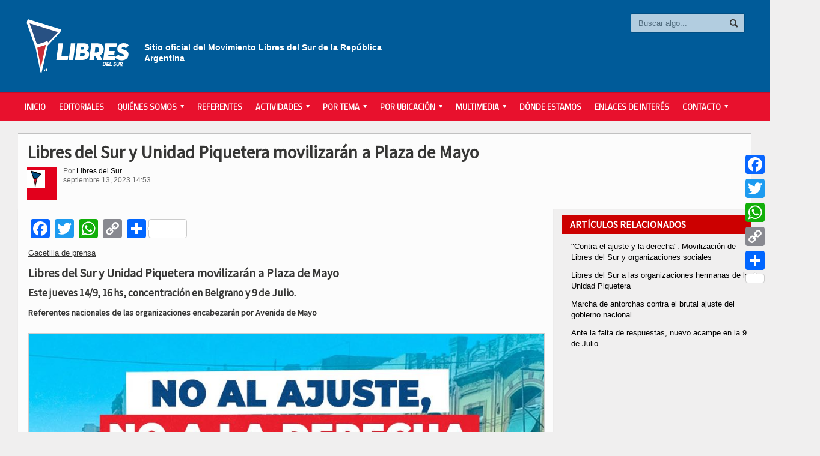

--- FILE ---
content_type: text/css
request_url: https://libresdelsur.org.ar/wp-content/themes/allegro-theme-child/style.css?ver=5.7.14
body_size: 1242
content:
/*
Theme Name: Allegro Premium Theme Child
Theme URI: http://allegro.orange-themes.com/
Description: Allegro Premium Wordpress Theme
Author: Orange Themes
Author URI: http://www.orange-themes.com/
Version: 1.1.8
Tags: 
License: GNU General Public License
License URI: README_License.txt
Template: allegro-theme
Text Domain: allegro-theme-child;
*/


/* ********************** GENERAL ********************** */

/* Header */

body .header{ box-shadow: none; -webkit-box-shadow: none; background-color: #005B99; }
body .header .main-menu{ background: #E8112D; }


/* Home */

.home .featured-block .cover .image-border{ max-width: 100%; }


/* Single-Post */

.single-post .article-title{
	background: #FCFCFC none repeat scroll 0% 0%;
}
.single-post .block-content{
	padding-top: 0;
}
.single-post .article-title h1{
	margin-bottom: 10px;
}
.single-post .main-content .full-width .article-title .share-block.right{
	display: none !important;
}

/* Author Detail */

.archive.author .main-sidebar.center{ width: auto; }

.archive.author .main-sidebar.center .wpcf7-form-control-wrap{ display: block; }

.archive.author .main-sidebar.center .widget .wpcf7-form{
	padding: 10px;
}

@media only screen and (min-width: 901px){
	.archive.author .main-sidebar.center .widget .wpcf7-form{
		padding: 20px 60px;
	}	
}

.archive.author .main-sidebar.right .wpcf7-form-control-wrap input[type="text"]{ width: 100%; }

.archive.author .main-sidebar.right .wpcf7-form-control-wrap input[type="email"]{ width: 100%; }

.archive.author .main-sidebar.right .wpcf7-form-control-wrap textarea{ width: 100%; }

/* ********************** PLUGINS ********************** */


/* Plugin : Author Avatars List */

.author-list{
	text-align: center;
	float: none !important;
}
.author-list .user{
	float: none !important;
	display: inline-block !important;
	margin: 0 0 20px;
	padding: 0.2em;
}
.author-list .user code{
	font-family: Arial, Helvetica, sans-serif;
	font-size: 16px;
	font-weight: bold;
}
.author-list .user img{
	margin: 0;
	width: 180px;
}
.author-list .user .name{
	padding: 4px 0;
	border-bottom: 1px solid rgb(204, 204, 204);
	width: 180px;
}

.widget .author-list .user img{
	width: 60px;
}

.author_avatar{
	overflow: hidden;
	margin: 0 0 20px;
	background: #FCFCFC none repeat scroll 0% 0%;
	box-shadow: 0px 1px 1px rgba(0, 0, 0, 0.08);
	-webkit-box-shadow: 0px 1px 1px rgba(0, 0, 0, 0.08);
}
.author_avatar .block-title{
	text-transform: uppercase;
}
.author_avatar .author_box{
	padding: 7px 17px 17px 17px;
	overflow: hidden;
}
.author_avatar .author_box .wp-user-avatar{
	float: right;
	margin: 0 0 10px 10px;
}
.article-title .author img{
	margin: 0;
}


/* Plugin : Contact Form 7 */

.content input.wpcf7-form-control, .content textarea.wpcf7-form-control, .content select.wpcf7-form-control{
	display: block;
	resize: none;
	background: #FFF;
	padding: 6px 13px;
	font-size: 13px;
	border: 1px solid #D3D3D3;
	font-family: "Arial";
	box-sizing: border-box;
}

@media(max-width: 600px){
	.content input.wpcf7-form-control, .content textarea.wpcf7-form-control, .content select.wpcf7-form-control{	
		width: 100% !important;
	}
}


/* ********************** WIDGETS ********************** */


/* Widget : Social Icons Widget */

/* .widget.first { margin-top: 73px; } */

.widget ul[class^="icons"]{ overflow: hidden; text-align: center; }
.widget ul[class^="icons"] li{ display: inline-block; margin: 5px 0; padding: 0; }


.main-sidebar .widget > h3 {
	background: #cc0000 !important;
	background-color: #cc0000 !important;
}


--- FILE ---
content_type: application/javascript
request_url: https://libresdelsur.org.ar/wp-content/themes/allegro-theme/js/theme-scripts.js?ver=1.5.19
body_size: 2626
content:


var supports = (function() {
  var div = document.createElement('div'),
    vendors = 'Khtml Ms O Moz Webkit'.split(' '),
    len = vendors.length;

  return function(prop) {
    if ( prop in div.style ) return true;

    prop = prop.replace(/^[a-z]/, function(val) {
       return val.toUpperCase();
    });

    while(len--) {
       if ( vendors[len] + prop in div.style ) {
          return true;
       } 
    }
    return false;
  };
})();

if ( supports('perspective') ) {
   jQuery(".the-menu").addClass("transition-active");
}else{
   jQuery(".the-menu").removeClass("transition-active");
}


jQuery(window).scroll(function() {
  jQuery(".main-menu.sticky").each(function() {
    var thisel = jQuery(this);
    var offset = thisel.offset();
    var offsetz = thisel.children(".wrapper").offset();
    var addpoint = 0;
    if(jQuery("body").hasClass("admin-bar")){
      addpoint = 28;
    }
    if(jQuery(window).scrollTop()+addpoint >= offset.top){
      thisel.css("height", thisel.height()+"px");
      thisel.children(".wrapper").css("left", offsetz.left+"px").css("position", "fixed").css("top", addpoint+"px");
    }else{
      thisel.css("height", "auto");
      thisel.children(".wrapper").css("position", "inherit").css("top", "0px").css("left", "auto");
    }
  });
});


function playhover() {

  jQuery(".hover-effect").each(function() {
    var thisel = jQuery(this);

    if(thisel.has("img").length > 0 && !thisel.hasClass("delegate")){
      var fontsize = (parseInt(thisel.children("img").height()) <= 120)?20:(parseInt(thisel.children("img").height())/6);
      thisel.children("img").wrap("<span class='cover' style='font-size:"+ fontsize +"px;'></span>").parent().prepend("<i></i>");
      thisel.addClass("delegate");
    }

  });

}

var anihappening = false;

jQuery(document).ready(function() {

  playhover();

  jQuery(".gallery-widget ul").each(function() {
    var thisel = jQuery(this);
    var licount = thisel.children("li").length;
    thisel.attr("rel", licount);
  });

  jQuery(".gallery-photo > a.slide-right").click(function() {
    if(anihappening)return false;
    var thisel = jQuery(this).parent().children("ul");
    var phwidth = parseInt(jQuery(this).parent().width());
    if(((thisel.attr("rel")-1)*phwidth) > Math.abs(parseInt(thisel.css("margin-left")))){
      anihappening = true;
      thisel.animate({'margin-left' : '-='+phwidth}, 400, function () {
        anihappening = false;
      });
    }
    return false;
  });

  jQuery(".gallery-photo > a.slide-left").click(function() {
    if(anihappening)return false;
    var thisel = jQuery(this).parent().children("ul");
    var phwidth = parseInt(jQuery(this).parent().width());
    if(Math.abs(parseInt(thisel.css("margin-left"))) > 0){
      anihappening = true;
      thisel.animate({'margin-left' : '+='+phwidth}, 400, function () {
        anihappening = false;
      });
    }
    return false;
  });
  

  // Tabbed blocks
  jQuery(".tabs").each(function() {
    var thisel = jQuery(this);
    thisel.children("div").css("min-height", (parseInt(thisel.css("height"))-30)+"px");
    thisel.children("div").eq(0).addClass("active");
    thisel.children("ul").children("li").eq(0).addClass("active");
  });

  jQuery(".tabs > ul > li a").click(function() {
    var thisel = jQuery(this).parent();
    thisel.siblings(".active").removeClass("active");
    thisel.addClass("active");
    thisel.parent().siblings("div.active").removeClass("active");
    thisel.parent().siblings("div").eq(thisel.index()).addClass("active");
    return false;
  });


  // Alert box close
  jQuery('a[href="#close-alert"]').click(function() {
    jQuery(this).parent().animate({
      opacity: 0,
      padding: "0px 13px",
      margin: "0px",
      height: "0px"
    }, 300, function() {
      // Animation complete.
    });
    return false;
  });


  // Accordion blocks
  jQuery(".accordion > div > a").click(function() {
    var thisel = jQuery(this).parent();
    if(thisel.hasClass("active")){
      thisel.removeClass("active");
      return false;
    }
    thisel.siblings("div").removeClass("active");
    thisel.addClass("active");
    return false;
  });

  jQuery(".header > .wrapper").prepend('<a href="#dat-menu" class="mobile-menu icon-text">&#9776;</a>');

  jQuery(".lightbox").click(function () {
    jQuery(".lightbox").css('overflow', 'hidden');
    jQuery("body").css('overflow', 'auto');
    jQuery(".lightbox .lightcontent").fadeOut('fast');
    jQuery(".lightbox").fadeOut('slow');
  }).children().click(function(e) {
    return false;
  });

});


function lightboxclose(){
  jQuery(".lightbox").css('overflow', 'hidden');
  jQuery(".lightbox .lightcontent").fadeOut('fast');
  jQuery(".lightbox").fadeOut('slow');
  jQuery("body").css('overflow', 'auto');
}


 (function($)
   {
     var methods = 
       {
         init : function( options ) 
         {
           return this.each(function()
             {
               var _this=$(this);
                   _this.data('marquee',options);
               var _li=$('>li',_this);
                   
                   _this.wrap('<div class="slide_container"></div>')
                        .height(_this.height())
                       .hover(function(){if($(this).data('marquee').stop){$(this).stop(true,false);}},
                              function(){if($(this).data('marquee').stop){$(this).marquee('slide');}})
                        .parent()
                        .css({position:'relative',overflow:'hidden','height':$('>li',_this).height()})
                        .find('>ul')
                        .css({width:screen.width*2,position:'absolute'});
           
                   for(var i=0;i<Math.ceil((screen.width*3)/_this.width());++i)
                   {
                     _this.append(_li.clone());
                   } 
             
               _this.marquee('slide');});
         },
      
         slide:function()
         {
           var $this=this;
           $this.animate({'left':$('>li',$this).width()*-1},
                         $this.data('marquee').duration,
                         'swing',
                         function()
                         {
                           $this.css('left',0).append($('>li:first',$this));
                           $this.delay($this.data('marquee').delay).marquee('slide');
             
                         }
                        );
                             
         }
       };
   
     $.fn.marquee = function(m) 
     {
       var settings={
                     'delay':4000,
                     'duration':2000,
                     'stop':false
                    };
       
       if(typeof m === 'object' || ! m)
       {
         if(m){ 
         $.extend( settings, m );
       }
 
         return methods.init.apply( this, [settings] );
       }
       else
       {
         return methods[m].apply( this);
       }
     };
   }
 )( jQuery );
 

 jQuery(document).ready(
   function(){jQuery('.breaking-news ul').marquee({delay:3000});}
 );




function printArticle() {
  var html = jQuery(".block-content .shortcode-content").html();
  var htmltitle = jQuery(".article-title h1").html();
  if(jQuery(".main-article-content .article-photo img").size() > 0){var htmlphoto = "<img src='"+jQuery(".main-article-content .article-photo img").attr("src")+"' alt='' style='max-width: 600px;'/>";}else{var htmlphoto = "";}
  if(jQuery(".logo-footer img").size() > 0){var htmllogo = '<div class="logo-image">'+jQuery(".logo-footer").html()+'</div>';var logotext = false;}else{var htmllogo = '<div class="logo-text">'+jQuery(".header-logo h1").html()+'</div>';var logotext = true;}
  var htmlcopy = jQuery(".footer .wrapper > p").html();
  var htmlauthor = jQuery(".article-title .author .a-content b").html();
  var htmldate = jQuery(".article-title .author .a-content > span.meta").html();
  
  top.consoleRef=window.open('','articleprint',
    'width=680,height=800'
    +',menubar=0'
    +',toolbar=1'
    +',status=0'
    +',scrollbars=1'
    +',resizable=1');
  top.consoleRef.document.writeln(
    '<html><head><title>'+jQuery(document).attr('title')+'</title><link type="text/css" rel="stylesheet" href="css/reset.css" /><link type="text/css" rel="stylesheet" href="css/main-stylesheet.css?'+Date()+'" /><link type="text/css" rel="stylesheet" href="css/print.css?'+Date()+'" /><link type="text/css" rel="stylesheet" href="css/shortcode.css?'+Date()+'" /></head>'
    +'<body onLoad="self.focus()"><div class="wrapper">'
    +htmllogo
    +'<h2>'+htmltitle+'</h2>'
    +'<div class="smallinfo"><strong>'+htmlauthor+'</strong><span>'+htmldate+'</span><a href="'+jQuery(location).attr('href')+'">'+jQuery(location).attr('href')+'</a></div>'
    +'<div class="article-main-content shortcode-content">'+htmlphoto+''+html+'</div>'
    +htmlcopy
    +'</div></body></html>'
    );
  top.consoleRef.document.close();
}


